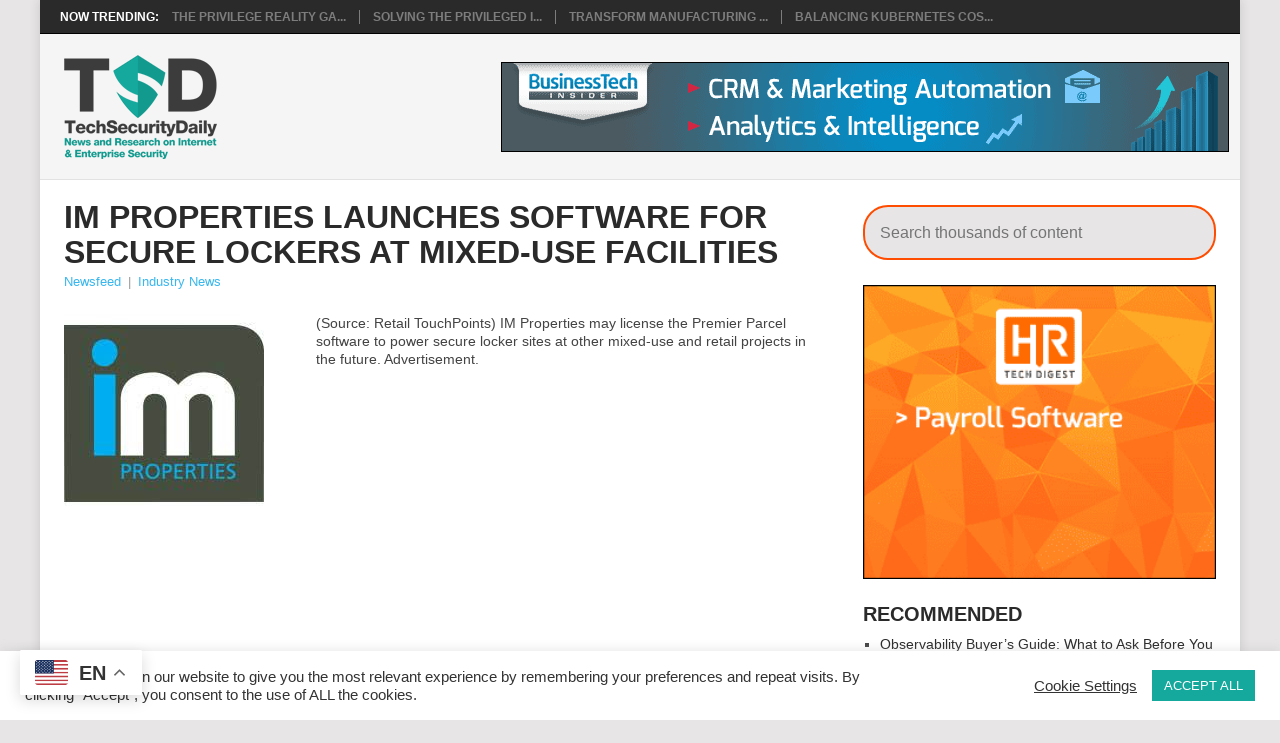

--- FILE ---
content_type: text/html; charset=UTF-8
request_url: https://techsecuritydaily.com/im-properties-launches-software-for-secure-lockers-at-mixed-use-facilities/
body_size: 13126
content:
<!DOCTYPE html>
<html lang="en-US">
<head>
<meta charset="UTF-8">
<meta name="viewport" content="width=device-width, initial-scale=1">
<link rel="profile" href="http://gmpg.org/xfn/11">
<link rel="pingback" href="https://techsecuritydaily.com/xmlrpc.php">
<title>IM Properties Launches Software for Secure Lockers at Mixed-Use Facilities &#8211; TechSecurityDaily</title>
<meta name='robots' content='max-image-preview:large' />
<link rel='dns-prefetch' href='//fonts.googleapis.com' />
<link rel="alternate" type="application/rss+xml" title="TechSecurityDaily &raquo; Feed" href="https://techsecuritydaily.com/feed/" />
<link rel="alternate" type="application/rss+xml" title="TechSecurityDaily &raquo; Comments Feed" href="https://techsecuritydaily.com/comments/feed/" />
<link rel="alternate" type="application/rss+xml" title="TechSecurityDaily &raquo; IM Properties Launches Software for Secure Lockers at Mixed-Use Facilities Comments Feed" href="https://techsecuritydaily.com/im-properties-launches-software-for-secure-lockers-at-mixed-use-facilities/feed/" />
<link rel="alternate" title="oEmbed (JSON)" type="application/json+oembed" href="https://techsecuritydaily.com/wp-json/oembed/1.0/embed?url=https%3A%2F%2Ftechsecuritydaily.com%2Fim-properties-launches-software-for-secure-lockers-at-mixed-use-facilities%2F" />
<link rel="alternate" title="oEmbed (XML)" type="text/xml+oembed" href="https://techsecuritydaily.com/wp-json/oembed/1.0/embed?url=https%3A%2F%2Ftechsecuritydaily.com%2Fim-properties-launches-software-for-secure-lockers-at-mixed-use-facilities%2F&#038;format=xml" />
<style id='wp-img-auto-sizes-contain-inline-css' type='text/css'>
img:is([sizes=auto i],[sizes^="auto," i]){contain-intrinsic-size:3000px 1500px}
/*# sourceURL=wp-img-auto-sizes-contain-inline-css */
</style>
<style id='wp-emoji-styles-inline-css' type='text/css'>

	img.wp-smiley, img.emoji {
		display: inline !important;
		border: none !important;
		box-shadow: none !important;
		height: 1em !important;
		width: 1em !important;
		margin: 0 0.07em !important;
		vertical-align: -0.1em !important;
		background: none !important;
		padding: 0 !important;
	}
/*# sourceURL=wp-emoji-styles-inline-css */
</style>
<style id='wp-block-library-inline-css' type='text/css'>
:root{--wp-block-synced-color:#7a00df;--wp-block-synced-color--rgb:122,0,223;--wp-bound-block-color:var(--wp-block-synced-color);--wp-editor-canvas-background:#ddd;--wp-admin-theme-color:#007cba;--wp-admin-theme-color--rgb:0,124,186;--wp-admin-theme-color-darker-10:#006ba1;--wp-admin-theme-color-darker-10--rgb:0,107,160.5;--wp-admin-theme-color-darker-20:#005a87;--wp-admin-theme-color-darker-20--rgb:0,90,135;--wp-admin-border-width-focus:2px}@media (min-resolution:192dpi){:root{--wp-admin-border-width-focus:1.5px}}.wp-element-button{cursor:pointer}:root .has-very-light-gray-background-color{background-color:#eee}:root .has-very-dark-gray-background-color{background-color:#313131}:root .has-very-light-gray-color{color:#eee}:root .has-very-dark-gray-color{color:#313131}:root .has-vivid-green-cyan-to-vivid-cyan-blue-gradient-background{background:linear-gradient(135deg,#00d084,#0693e3)}:root .has-purple-crush-gradient-background{background:linear-gradient(135deg,#34e2e4,#4721fb 50%,#ab1dfe)}:root .has-hazy-dawn-gradient-background{background:linear-gradient(135deg,#faaca8,#dad0ec)}:root .has-subdued-olive-gradient-background{background:linear-gradient(135deg,#fafae1,#67a671)}:root .has-atomic-cream-gradient-background{background:linear-gradient(135deg,#fdd79a,#004a59)}:root .has-nightshade-gradient-background{background:linear-gradient(135deg,#330968,#31cdcf)}:root .has-midnight-gradient-background{background:linear-gradient(135deg,#020381,#2874fc)}:root{--wp--preset--font-size--normal:16px;--wp--preset--font-size--huge:42px}.has-regular-font-size{font-size:1em}.has-larger-font-size{font-size:2.625em}.has-normal-font-size{font-size:var(--wp--preset--font-size--normal)}.has-huge-font-size{font-size:var(--wp--preset--font-size--huge)}.has-text-align-center{text-align:center}.has-text-align-left{text-align:left}.has-text-align-right{text-align:right}.has-fit-text{white-space:nowrap!important}#end-resizable-editor-section{display:none}.aligncenter{clear:both}.items-justified-left{justify-content:flex-start}.items-justified-center{justify-content:center}.items-justified-right{justify-content:flex-end}.items-justified-space-between{justify-content:space-between}.screen-reader-text{border:0;clip-path:inset(50%);height:1px;margin:-1px;overflow:hidden;padding:0;position:absolute;width:1px;word-wrap:normal!important}.screen-reader-text:focus{background-color:#ddd;clip-path:none;color:#444;display:block;font-size:1em;height:auto;left:5px;line-height:normal;padding:15px 23px 14px;text-decoration:none;top:5px;width:auto;z-index:100000}html :where(.has-border-color){border-style:solid}html :where([style*=border-top-color]){border-top-style:solid}html :where([style*=border-right-color]){border-right-style:solid}html :where([style*=border-bottom-color]){border-bottom-style:solid}html :where([style*=border-left-color]){border-left-style:solid}html :where([style*=border-width]){border-style:solid}html :where([style*=border-top-width]){border-top-style:solid}html :where([style*=border-right-width]){border-right-style:solid}html :where([style*=border-bottom-width]){border-bottom-style:solid}html :where([style*=border-left-width]){border-left-style:solid}html :where(img[class*=wp-image-]){height:auto;max-width:100%}:where(figure){margin:0 0 1em}html :where(.is-position-sticky){--wp-admin--admin-bar--position-offset:var(--wp-admin--admin-bar--height,0px)}@media screen and (max-width:600px){html :where(.is-position-sticky){--wp-admin--admin-bar--position-offset:0px}}

/*# sourceURL=wp-block-library-inline-css */
</style><style id='wp-block-paragraph-inline-css' type='text/css'>
.is-small-text{font-size:.875em}.is-regular-text{font-size:1em}.is-large-text{font-size:2.25em}.is-larger-text{font-size:3em}.has-drop-cap:not(:focus):first-letter{float:left;font-size:8.4em;font-style:normal;font-weight:100;line-height:.68;margin:.05em .1em 0 0;text-transform:uppercase}body.rtl .has-drop-cap:not(:focus):first-letter{float:none;margin-left:.1em}p.has-drop-cap.has-background{overflow:hidden}:root :where(p.has-background){padding:1.25em 2.375em}:where(p.has-text-color:not(.has-link-color)) a{color:inherit}p.has-text-align-left[style*="writing-mode:vertical-lr"],p.has-text-align-right[style*="writing-mode:vertical-rl"]{rotate:180deg}
/*# sourceURL=https://techsecuritydaily.com/wp-includes/blocks/paragraph/style.min.css */
</style>
<style id='global-styles-inline-css' type='text/css'>
:root{--wp--preset--aspect-ratio--square: 1;--wp--preset--aspect-ratio--4-3: 4/3;--wp--preset--aspect-ratio--3-4: 3/4;--wp--preset--aspect-ratio--3-2: 3/2;--wp--preset--aspect-ratio--2-3: 2/3;--wp--preset--aspect-ratio--16-9: 16/9;--wp--preset--aspect-ratio--9-16: 9/16;--wp--preset--color--black: #000000;--wp--preset--color--cyan-bluish-gray: #abb8c3;--wp--preset--color--white: #ffffff;--wp--preset--color--pale-pink: #f78da7;--wp--preset--color--vivid-red: #cf2e2e;--wp--preset--color--luminous-vivid-orange: #ff6900;--wp--preset--color--luminous-vivid-amber: #fcb900;--wp--preset--color--light-green-cyan: #7bdcb5;--wp--preset--color--vivid-green-cyan: #00d084;--wp--preset--color--pale-cyan-blue: #8ed1fc;--wp--preset--color--vivid-cyan-blue: #0693e3;--wp--preset--color--vivid-purple: #9b51e0;--wp--preset--gradient--vivid-cyan-blue-to-vivid-purple: linear-gradient(135deg,rgb(6,147,227) 0%,rgb(155,81,224) 100%);--wp--preset--gradient--light-green-cyan-to-vivid-green-cyan: linear-gradient(135deg,rgb(122,220,180) 0%,rgb(0,208,130) 100%);--wp--preset--gradient--luminous-vivid-amber-to-luminous-vivid-orange: linear-gradient(135deg,rgb(252,185,0) 0%,rgb(255,105,0) 100%);--wp--preset--gradient--luminous-vivid-orange-to-vivid-red: linear-gradient(135deg,rgb(255,105,0) 0%,rgb(207,46,46) 100%);--wp--preset--gradient--very-light-gray-to-cyan-bluish-gray: linear-gradient(135deg,rgb(238,238,238) 0%,rgb(169,184,195) 100%);--wp--preset--gradient--cool-to-warm-spectrum: linear-gradient(135deg,rgb(74,234,220) 0%,rgb(151,120,209) 20%,rgb(207,42,186) 40%,rgb(238,44,130) 60%,rgb(251,105,98) 80%,rgb(254,248,76) 100%);--wp--preset--gradient--blush-light-purple: linear-gradient(135deg,rgb(255,206,236) 0%,rgb(152,150,240) 100%);--wp--preset--gradient--blush-bordeaux: linear-gradient(135deg,rgb(254,205,165) 0%,rgb(254,45,45) 50%,rgb(107,0,62) 100%);--wp--preset--gradient--luminous-dusk: linear-gradient(135deg,rgb(255,203,112) 0%,rgb(199,81,192) 50%,rgb(65,88,208) 100%);--wp--preset--gradient--pale-ocean: linear-gradient(135deg,rgb(255,245,203) 0%,rgb(182,227,212) 50%,rgb(51,167,181) 100%);--wp--preset--gradient--electric-grass: linear-gradient(135deg,rgb(202,248,128) 0%,rgb(113,206,126) 100%);--wp--preset--gradient--midnight: linear-gradient(135deg,rgb(2,3,129) 0%,rgb(40,116,252) 100%);--wp--preset--font-size--small: 13px;--wp--preset--font-size--medium: 20px;--wp--preset--font-size--large: 36px;--wp--preset--font-size--x-large: 42px;--wp--preset--spacing--20: 0.44rem;--wp--preset--spacing--30: 0.67rem;--wp--preset--spacing--40: 1rem;--wp--preset--spacing--50: 1.5rem;--wp--preset--spacing--60: 2.25rem;--wp--preset--spacing--70: 3.38rem;--wp--preset--spacing--80: 5.06rem;--wp--preset--shadow--natural: 6px 6px 9px rgba(0, 0, 0, 0.2);--wp--preset--shadow--deep: 12px 12px 50px rgba(0, 0, 0, 0.4);--wp--preset--shadow--sharp: 6px 6px 0px rgba(0, 0, 0, 0.2);--wp--preset--shadow--outlined: 6px 6px 0px -3px rgb(255, 255, 255), 6px 6px rgb(0, 0, 0);--wp--preset--shadow--crisp: 6px 6px 0px rgb(0, 0, 0);}:where(.is-layout-flex){gap: 0.5em;}:where(.is-layout-grid){gap: 0.5em;}body .is-layout-flex{display: flex;}.is-layout-flex{flex-wrap: wrap;align-items: center;}.is-layout-flex > :is(*, div){margin: 0;}body .is-layout-grid{display: grid;}.is-layout-grid > :is(*, div){margin: 0;}:where(.wp-block-columns.is-layout-flex){gap: 2em;}:where(.wp-block-columns.is-layout-grid){gap: 2em;}:where(.wp-block-post-template.is-layout-flex){gap: 1.25em;}:where(.wp-block-post-template.is-layout-grid){gap: 1.25em;}.has-black-color{color: var(--wp--preset--color--black) !important;}.has-cyan-bluish-gray-color{color: var(--wp--preset--color--cyan-bluish-gray) !important;}.has-white-color{color: var(--wp--preset--color--white) !important;}.has-pale-pink-color{color: var(--wp--preset--color--pale-pink) !important;}.has-vivid-red-color{color: var(--wp--preset--color--vivid-red) !important;}.has-luminous-vivid-orange-color{color: var(--wp--preset--color--luminous-vivid-orange) !important;}.has-luminous-vivid-amber-color{color: var(--wp--preset--color--luminous-vivid-amber) !important;}.has-light-green-cyan-color{color: var(--wp--preset--color--light-green-cyan) !important;}.has-vivid-green-cyan-color{color: var(--wp--preset--color--vivid-green-cyan) !important;}.has-pale-cyan-blue-color{color: var(--wp--preset--color--pale-cyan-blue) !important;}.has-vivid-cyan-blue-color{color: var(--wp--preset--color--vivid-cyan-blue) !important;}.has-vivid-purple-color{color: var(--wp--preset--color--vivid-purple) !important;}.has-black-background-color{background-color: var(--wp--preset--color--black) !important;}.has-cyan-bluish-gray-background-color{background-color: var(--wp--preset--color--cyan-bluish-gray) !important;}.has-white-background-color{background-color: var(--wp--preset--color--white) !important;}.has-pale-pink-background-color{background-color: var(--wp--preset--color--pale-pink) !important;}.has-vivid-red-background-color{background-color: var(--wp--preset--color--vivid-red) !important;}.has-luminous-vivid-orange-background-color{background-color: var(--wp--preset--color--luminous-vivid-orange) !important;}.has-luminous-vivid-amber-background-color{background-color: var(--wp--preset--color--luminous-vivid-amber) !important;}.has-light-green-cyan-background-color{background-color: var(--wp--preset--color--light-green-cyan) !important;}.has-vivid-green-cyan-background-color{background-color: var(--wp--preset--color--vivid-green-cyan) !important;}.has-pale-cyan-blue-background-color{background-color: var(--wp--preset--color--pale-cyan-blue) !important;}.has-vivid-cyan-blue-background-color{background-color: var(--wp--preset--color--vivid-cyan-blue) !important;}.has-vivid-purple-background-color{background-color: var(--wp--preset--color--vivid-purple) !important;}.has-black-border-color{border-color: var(--wp--preset--color--black) !important;}.has-cyan-bluish-gray-border-color{border-color: var(--wp--preset--color--cyan-bluish-gray) !important;}.has-white-border-color{border-color: var(--wp--preset--color--white) !important;}.has-pale-pink-border-color{border-color: var(--wp--preset--color--pale-pink) !important;}.has-vivid-red-border-color{border-color: var(--wp--preset--color--vivid-red) !important;}.has-luminous-vivid-orange-border-color{border-color: var(--wp--preset--color--luminous-vivid-orange) !important;}.has-luminous-vivid-amber-border-color{border-color: var(--wp--preset--color--luminous-vivid-amber) !important;}.has-light-green-cyan-border-color{border-color: var(--wp--preset--color--light-green-cyan) !important;}.has-vivid-green-cyan-border-color{border-color: var(--wp--preset--color--vivid-green-cyan) !important;}.has-pale-cyan-blue-border-color{border-color: var(--wp--preset--color--pale-cyan-blue) !important;}.has-vivid-cyan-blue-border-color{border-color: var(--wp--preset--color--vivid-cyan-blue) !important;}.has-vivid-purple-border-color{border-color: var(--wp--preset--color--vivid-purple) !important;}.has-vivid-cyan-blue-to-vivid-purple-gradient-background{background: var(--wp--preset--gradient--vivid-cyan-blue-to-vivid-purple) !important;}.has-light-green-cyan-to-vivid-green-cyan-gradient-background{background: var(--wp--preset--gradient--light-green-cyan-to-vivid-green-cyan) !important;}.has-luminous-vivid-amber-to-luminous-vivid-orange-gradient-background{background: var(--wp--preset--gradient--luminous-vivid-amber-to-luminous-vivid-orange) !important;}.has-luminous-vivid-orange-to-vivid-red-gradient-background{background: var(--wp--preset--gradient--luminous-vivid-orange-to-vivid-red) !important;}.has-very-light-gray-to-cyan-bluish-gray-gradient-background{background: var(--wp--preset--gradient--very-light-gray-to-cyan-bluish-gray) !important;}.has-cool-to-warm-spectrum-gradient-background{background: var(--wp--preset--gradient--cool-to-warm-spectrum) !important;}.has-blush-light-purple-gradient-background{background: var(--wp--preset--gradient--blush-light-purple) !important;}.has-blush-bordeaux-gradient-background{background: var(--wp--preset--gradient--blush-bordeaux) !important;}.has-luminous-dusk-gradient-background{background: var(--wp--preset--gradient--luminous-dusk) !important;}.has-pale-ocean-gradient-background{background: var(--wp--preset--gradient--pale-ocean) !important;}.has-electric-grass-gradient-background{background: var(--wp--preset--gradient--electric-grass) !important;}.has-midnight-gradient-background{background: var(--wp--preset--gradient--midnight) !important;}.has-small-font-size{font-size: var(--wp--preset--font-size--small) !important;}.has-medium-font-size{font-size: var(--wp--preset--font-size--medium) !important;}.has-large-font-size{font-size: var(--wp--preset--font-size--large) !important;}.has-x-large-font-size{font-size: var(--wp--preset--font-size--x-large) !important;}
/*# sourceURL=global-styles-inline-css */
</style>

<style id='classic-theme-styles-inline-css' type='text/css'>
/*! This file is auto-generated */
.wp-block-button__link{color:#fff;background-color:#32373c;border-radius:9999px;box-shadow:none;text-decoration:none;padding:calc(.667em + 2px) calc(1.333em + 2px);font-size:1.125em}.wp-block-file__button{background:#32373c;color:#fff;text-decoration:none}
/*# sourceURL=/wp-includes/css/classic-themes.min.css */
</style>
<link rel='stylesheet' id='alx_sponsored_style-css' href='https://techsecuritydaily.com/wp-content/plugins/alxsponsoredposts/style.css?ver=6.9' type='text/css' media='all' />
<link rel='stylesheet' id='cookie-law-info-css' href='https://techsecuritydaily.com/wp-content/plugins/cookie-law-info/legacy/public/css/cookie-law-info-public.css?ver=3.3.9' type='text/css' media='all' />
<link rel='stylesheet' id='cookie-law-info-gdpr-css' href='https://techsecuritydaily.com/wp-content/plugins/cookie-law-info/legacy/public/css/cookie-law-info-gdpr.css?ver=3.3.9' type='text/css' media='all' />
<link rel='stylesheet' id='point-child- style-css' href='https://techsecuritydaily.com/wp-content/themes/point-child-2025/style.css' type='text/css' media='all' />
<link rel='stylesheet' id='point-style-css' href='https://techsecuritydaily.com/wp-content/themes/point-child-2025/style.css?ver=6.9' type='text/css' media='all' />
<style id='point-style-inline-css' type='text/css'>

		a:hover, .menu .current-menu-item > a, .menu .current-menu-item, .current-menu-ancestor > a.sf-with-ul, .current-menu-ancestor, footer .textwidget a, .single_post a:not(.wp-block-button__link), #commentform a, .copyrights a:hover, a, footer .widget li a:hover, .menu > li:hover > a, .single_post .post-info a, .post-info a, .readMore a, .reply a, .fn a, .carousel a:hover, .single_post .related-posts a:hover, .sidebar.c-4-12 .textwidget a, footer .textwidget a, .sidebar.c-4-12 a:hover, .title a:hover, .trending-articles li a:hover { color: #38B7EE; }
		.review-result, .review-total-only { color: #38B7EE!important; }
		.nav-previous a, .nav-next a, .sub-menu, #commentform input#submit, .tagcloud a, #tabber ul.tabs li a.selected, .featured-cat, .mts-subscribe input[type='submit'], .pagination a, .widget .wpt_widget_content #tags-tab-content ul li a, .latestPost-review-wrapper, .pagination .dots, .primary-navigation #wpmm-megamenu .wpmm-posts .wpmm-pagination a, #wpmm-megamenu .review-total-only, body .latestPost-review-wrapper, .review-type-circle.wp-review-show-total { background: #38B7EE; color: #fff; } .header-button { background: #38B7EE; } #logo a { color: ##555; }
		
		
/*# sourceURL=point-style-inline-css */
</style>
<link rel='stylesheet' id='theme-slug-fonts-css' href='//fonts.googleapis.com/css?family=Droid+Sans%3A400%2C700&#038;subset=latin-ext' type='text/css' media='all' />
<script type="text/javascript" src="https://techsecuritydaily.com/wp-includes/js/jquery/jquery.min.js?ver=3.7.1" id="jquery-core-js"></script>
<script type="text/javascript" src="https://techsecuritydaily.com/wp-includes/js/jquery/jquery-migrate.min.js?ver=3.4.1" id="jquery-migrate-js"></script>
<script type="text/javascript" id="cookie-law-info-js-extra">
/* <![CDATA[ */
var Cli_Data = {"nn_cookie_ids":[],"cookielist":[],"non_necessary_cookies":[],"ccpaEnabled":"","ccpaRegionBased":"","ccpaBarEnabled":"","strictlyEnabled":["necessary","obligatoire"],"ccpaType":"gdpr","js_blocking":"1","custom_integration":"","triggerDomRefresh":"","secure_cookies":""};
var cli_cookiebar_settings = {"animate_speed_hide":"500","animate_speed_show":"500","background":"#FFF","border":"#b1a6a6c2","border_on":"","button_1_button_colour":"#15a99d","button_1_button_hover":"#11877e","button_1_link_colour":"#fff","button_1_as_button":"1","button_1_new_win":"","button_2_button_colour":"#333","button_2_button_hover":"#292929","button_2_link_colour":"#444","button_2_as_button":"","button_2_hidebar":"","button_3_button_colour":"#15a99d","button_3_button_hover":"#11877e","button_3_link_colour":"#ffffff","button_3_as_button":"1","button_3_new_win":"","button_4_button_colour":"#dedfe0","button_4_button_hover":"#b2b2b3","button_4_link_colour":"#333333","button_4_as_button":"","button_7_button_colour":"#15a99d","button_7_button_hover":"#11877e","button_7_link_colour":"#fff","button_7_as_button":"1","button_7_new_win":"","font_family":"inherit","header_fix":"","notify_animate_hide":"1","notify_animate_show":"","notify_div_id":"#cookie-law-info-bar","notify_position_horizontal":"right","notify_position_vertical":"bottom","scroll_close":"","scroll_close_reload":"","accept_close_reload":"","reject_close_reload":"1","showagain_tab":"","showagain_background":"#fff","showagain_border":"#000","showagain_div_id":"#cookie-law-info-again","showagain_x_position":"100px","text":"#333333","show_once_yn":"","show_once":"10000","logging_on":"","as_popup":"","popup_overlay":"1","bar_heading_text":"","cookie_bar_as":"banner","popup_showagain_position":"bottom-right","widget_position":"left"};
var log_object = {"ajax_url":"https://techsecuritydaily.com/wp-admin/admin-ajax.php"};
//# sourceURL=cookie-law-info-js-extra
/* ]]> */
</script>
<script type="text/javascript" src="https://techsecuritydaily.com/wp-content/plugins/cookie-law-info/legacy/public/js/cookie-law-info-public.js?ver=3.3.9" id="cookie-law-info-js"></script>
<script type="text/javascript" src="https://techsecuritydaily.com/wp-content/themes/point/js/customscripts.js?ver=6.9" id="point-customscripts-js"></script>
<link rel="https://api.w.org/" href="https://techsecuritydaily.com/wp-json/" /><link rel="alternate" title="JSON" type="application/json" href="https://techsecuritydaily.com/wp-json/wp/v2/posts/29390" /><link rel="EditURI" type="application/rsd+xml" title="RSD" href="https://techsecuritydaily.com/xmlrpc.php?rsd" />
<meta name="generator" content="WordPress 6.9" />
<link rel="canonical" href="https://techsecuritydaily.com/im-properties-launches-software-for-secure-lockers-at-mixed-use-facilities/" />
<link rel='shortlink' href='https://techsecuritydaily.com/?p=29390' />

		<!-- GA Google Analytics @ https://m0n.co/ga -->
		<script>
			(function(i,s,o,g,r,a,m){i['GoogleAnalyticsObject']=r;i[r]=i[r]||function(){
			(i[r].q=i[r].q||[]).push(arguments)},i[r].l=1*new Date();a=s.createElement(o),
			m=s.getElementsByTagName(o)[0];a.async=1;a.src=g;m.parentNode.insertBefore(a,m)
			})(window,document,'script','https://www.google-analytics.com/analytics.js','ga');
			ga('create', 'UA-192496386-1', 'auto');
			ga('send', 'pageview');
		</script>

			<style type="text/css">
							.site-title a,
				.site-description {
					color: #2a2a2a;
				}
						</style>
		<link rel="icon" href="https://techsecuritydaily.com/wp-content/uploads/2025/08/cropped-favicon-32x32-1-32x32.png" sizes="32x32" />
<link rel="icon" href="https://techsecuritydaily.com/wp-content/uploads/2025/08/cropped-favicon-32x32-1-192x192.png" sizes="192x192" />
<link rel="apple-touch-icon" href="https://techsecuritydaily.com/wp-content/uploads/2025/08/cropped-favicon-32x32-1-180x180.png" />
<meta name="msapplication-TileImage" content="https://techsecuritydaily.com/wp-content/uploads/2025/08/cropped-favicon-32x32-1-270x270.png" />
    <!--    Header tag-->

    <script type='text/javascript'>
        var googletag = googletag || {};
        googletag.cmd = googletag.cmd || [];

        (function() {
            var gads = document.createElement('script');

            gads.async = true;
            gads.type = 'text/javascript';

            var useSSL = 'https:' == document.location.protocol;

            gads.src = (useSSL ? 'https:' : 'http:') +
                    '//www.googletagservices.com/tag/js/gpt.js';

            var node = document.getElementsByTagName('script')[0];

            node.parentNode.insertBefore(gads, node);
        })();
    </script>
    <!-- <script async src="https://securepubads.g.doubleclick.net/tag/js/gpt.js"></script> -->

    <script type='text/javascript'>
        googletag.cmd.push(function() {
            googletag.defineSlot('/25673836/BTI_300x250', [300, 250], 'div-gpt-ad-1450069602921-0').addService(googletag.pubads());
            googletag.pubads().enableSingleRequest();
            googletag.enableServices();
        });
    </script>

    <!--    =================================-->
    <!--    300x250 MIDDLE Header Tag for Header-->
    <!--    =================================-->
    <script type='text/javascript'>
        googletag.cmd.push(function() {
            googletag.defineSlot('/25673836/TPM_RON_300x250_Middle', [300, 250], 'div-gpt-ad-1450319795140-0').addService(googletag.pubads());
            googletag.pubads().enableSingleRequest();
            googletag.enableServices();
        });
    </script>

    <!--    =================================-->
    <!--    300x250 BOTTOM Header Tag for Header-->
    <!--    =================================-->
    <script type='text/javascript'>
        googletag.cmd.push(function() {
            googletag.defineSlot('/25673836/TPM_RON_300x250_BOTTOM', [300, 250], 'div-gpt-ad-1450319981802-0').addService(googletag.pubads());
            googletag.pubads().enableSingleRequest();
            googletag.enableServices();
        });
    </script>

    <!--    =================================-->
    <!--    728x90 Header Tag for Header-->
    <!--    =================================-->
    <script type='text/javascript'>
        googletag.cmd.push(function() {
            googletag.defineSlot('/25673836/BTI_728x90', [728, 90], 'div-gpt-ad-1450069903332-0').addService(googletag.pubads());
            googletag.pubads().enableSingleRequest();
            googletag.enableServices();

        });
    </script>
<link rel='stylesheet' id='cookie-law-info-table-css' href='https://techsecuritydaily.com/wp-content/plugins/cookie-law-info/legacy/public/css/cookie-law-info-table.css?ver=3.3.9' type='text/css' media='all' />
</head>

<body id="blog" class="wp-singular post-template-default single single-post postid-29390 single-format-standard wp-embed-responsive wp-theme-point wp-child-theme-point-child-2025  post-template post-template-industry_news-php">
<div class="main-container clear">

				<div class="trending-articles mobile-hide">
				<ul>
					<li class="firstlink">Now Trending:</li>
													<li class="trendingPost">
									<a href="https://techsecuritydaily.com/the-privilege-reality-gap-new-insights-shaping-the-future-of-identity-security/" title="The Privilege Reality Gap: ​New Insights Shaping the Future of Identity Security" rel="bookmark">The Privilege Reality Ga...</a>
								</li>
																<li class="trendingPost">
									<a href="https://techsecuritydaily.com/solving-the-privileged-identity-puzzle/" title="Solving the Privileged Identity Puzzle" rel="bookmark">Solving the Privileged I...</a>
								</li>
																<li class="trendingPost">
									<a href="https://techsecuritydaily.com/transform-manufacturing-with-splunk-480-roi-and-real-time-operational-power/" title="Transform Manufacturing with Splunk: 480% ROI and Real-Time Operational Power" rel="bookmark">Transform Manufacturing ...</a>
								</li>
																<li class="trendingPost">
									<a href="https://techsecuritydaily.com/balancing-kubernetes-costs-and-performance-with-observability/" title="Balancing Kubernetes Costs and Performance with Observability" rel="bookmark">Balancing Kubernetes Cos...</a>
								</li>
												</ul>
			</div>
					<header id="masthead" class="site-header" role="banner">
			<div class="site-branding">
									<div class="media">
			            <div class="media-left" style="vertical-align: middle;">
											<h2 id="logo" class="image-logo" itemprop="headline">
							<a href="https://techsecuritydaily.com"><img src="https://techsecuritydaily.com/wp-content/uploads/2025/08/tsd-logo-1.png" alt="TechSecurityDaily"></a>
						</h2><!-- END #logo -->
											</div>
						<div class="media-body ">
			                <!-- /25673836/TPH_728x90 -->
			              <!--  <div id='div-gpt-ad-1666362421708-0' style='min-width: 728px; min-height: 90px;'>
			                  <script>
			                    googletag.cmd.push(function() { googletag.display('div-gpt-ad-1666362421708-0'); });
			                  </script>
			                </div>
			                <div id='div-gpt-ad-1450069903332-0' class="visible-lg-block visible-md-block" style='height:90px;width:728px'>

			                    <script type='text/javascript'>

			                        googletag.cmd.push(function() { googletag.display('div-gpt-ad-1450069903332-0'); });

			                    </script>
			                </div>-->
							 <div id='div-gpt-ad-1666362421708-0' class="visible-lg-block visible-md-block main-banner" >
			                 <a href="https://www.businesstechinsider.com/category/whitepapers/" target="_blank" rel="noopener"><img class="aligncenter size-full wp-image-80460" src="https://www.techprohub.com/wp-content/uploads/2022/10/b_businesstechinsider_728x90.gif" alt="" width="728" height="90" /></a>
			                </div>
			               
			            </div>
			        </div>
				
				<!-- <a href="#" id="pull" class="toggle-mobile-menu">Menu</a> -->
				<div class="primary-navigation">
					<nav id="navigation" class="mobile-menu-wrapper" role="navigation">
											</nav><!-- #navigation -->
				</div><!-- .primary-navigation -->
			</div><!-- .site-branding -->
		</header><!-- #masthead -->

		
	<!-- Begin page content -->
	<!-- mobile-hide	 -->
<div class="container" id="search_area">
    <div class="row">
        <div class="col-sm-12">
            <section class="directory-search-bar slim">
                <form id="posts-filter" method="get" class="form-inline">
                    <input value="" placeholder="Search thousands of whitepapers, research and webinars" name="s" autocomplete="off" id="search-dir-q" onfocus="this.placeholder = ''" onblur="this.placeholder = 'Search thousands of whitepapers, research and webinars'" type="text">
                    <button type="submit" class="directory-search-button directory-search-bar-top" id="directory-search-button">Search</button>
                </form>
            </section>

        </div>


    </div>
</div>
<div id="page" class="single clear">
	<div class="content">
		<!-- Start Article -->
		<article class="article">
							<div id="post-29390" class="post post-29390 type-post status-publish format-standard has-post-thumbnail hentry category-industry-news-2">
					<div class="single_post">
													<header>
																	<h1 class="title single-title">IM Properties Launches Software for Secure Lockers at Mixed-Use Facilities</h1>
																									<div class="post-info"><span class="theauthor"><a href="https://techsecuritydaily.com/sponsor/newsfeed/" title="Posts by Newsfeed" rel="author">Newsfeed</a></span> 
										<!-- | <span class="thetime">April 1, 2022</span>  -->
										| <span class="thecategory"><a href="https://techsecuritydaily.com/category/industry-news-2/" rel="category tag">Industry News</a></span> 
										<!-- | <span class="thecomment"><a href="https://techsecuritydaily.com/im-properties-launches-software-for-secure-lockers-at-mixed-use-facilities/#respond">No Comments</a></span> -->
									</div>
															</header>
												<!-- Start Content -->
						<div class="post-single-content box mark-links">
														<div class="post-single-content-flex">
								<div class="post-single-content-img">
							<img width="200" height="200" src="https://techsecuritydaily.com/wp-content/uploads/2022/04/im-properties.jpg" class="attachment-full size-full wp-post-image" alt="" title="" decoding="async" srcset="https://techsecuritydaily.com/wp-content/uploads/2022/04/im-properties.jpg 200w, https://techsecuritydaily.com/wp-content/uploads/2022/04/im-properties-150x150.jpg 150w, https://techsecuritydaily.com/wp-content/uploads/2022/04/im-properties-65x65.jpg 65w" sizes="(max-width: 200px) 100vw, 200px" />							</div>
								<div class="post-single-content-text">
								
<p>(Source: Retail TouchPoints) IM Properties may license the Premier Parcel software to power secure locker sites at other mixed-use and retail projects in the future. Advertisement.</p>

<script type="text/javascript">
jQuery(document).ready(function($) {
	$.post('https://techsecuritydaily.com/wp-admin/admin-ajax.php', {action: 'wpt_view_count', id: '29390'});
});
</script>								</div>	
							</div>
															<!-- Start Tags -->
								<div class="tags"></div>
								<!-- End Tags -->
														</div>
						<!-- End Content -->
											</div>
				</div>
				
<!-- You can start editing here. -->
				</article>
		
	<aside class="sidebar c-4-12">
		<div id="sidebars" class="sidebar">
			<div class="sidebar_list">
				<aside id="block-7" class="widget widget_block"><section class="directory-search-bar slim"><form action="/" id="posts-filter" class="form-inline" method="get"><input id="search-dir-q" autocomplete="off" name="s" type="text" value="" placeholder="Search thousands of content" />
<button id="directory-search-button" class="directory-search-button directory-search-bar-top" type="submit">Search</button></form></section></aside><aside id="block-2" class="widget widget_block"><div class="square-asd"><a href="https://hrtechdigest.com/category/white-papers/" target="_blank" rel="noopener"><img loading="lazy" decoding="async" class="aligncenter size-full wp-image-80460" src="https://techsecuritydaily.com/wp-content/uploads/2024/08/hrtechdigest_300x250_v2.gif" alt="" width="300" height="250" /></a></div></aside><aside id="custom-feature-posts-2" class="widget feature-posts"><h3 class="widget-title">Recommended</h3><ul class="feature-posts-list"><li><a href="https://techsecuritydaily.com/observability-buyers-guide-what-to-ask-before-you-invest/">Observability Buyer&#8217;s Guide: What to Ask Before You Invest</a> <br /><div class="clear"></div></li><li><a href="https://techsecuritydaily.com/demystifying-the-effects-of-system-changes-on-business-metrics/">Demystifying the Effects of System Changes on Business Metrics</a> <br /><div class="clear"></div></li><li><a href="https://techsecuritydaily.com/2025-gartner-magic-quadrant-for-privileged-access-management/">2025 Gartner® Magic Quadrant&#x2122; for Privileged Access Management</a> <br /><div class="clear"></div></li><li><a href="https://techsecuritydaily.com/mastering-identity-security-posture-management/">Mastering Identity Security Posture Management</a> <br /><div class="clear"></div></li><li><a href="https://techsecuritydaily.com/identity-centric-zero-trust-for-dummies/">Identity-Centric Zero Trust for Dummies</a> <br /><div class="clear"></div></li><li><a href="https://techsecuritydaily.com/conversational-sercuring-machine-identities/">Conversational Sercuring Machine Identities</a> <br /><div class="clear"></div></li><li><a href="https://techsecuritydaily.com/the-proactive-cisos-playbook-how-to-close-the-exposure-gap-and-manage-cyber-risk-with-confidence/">The Proactive CISO’s Playbook: How to close the Exposure Gap and Manage Cyber Risk with Confidence</a> <br /><div class="clear"></div></li><li><a href="https://techsecuritydaily.com/modern-work-lives-in-the-browser-your-security-should-too/">Modern Work Lives in the Browser – Your Security Should Too</a> <br /><div class="clear"></div></li><li><a href="https://techsecuritydaily.com/securely-manage-genai-where-work-happens-in-the-browser/">Securely Manage AI Where Work Happens—In the Browser</a> <br /><div class="clear"></div></li><li><a href="https://techsecuritydaily.com/unlock-the-benefits-of-secure-enterprise-browsing/">Unlock the Benefits of Secure Enterprise Browsing</a> <br /><div class="clear"></div></li></ul><div class="clear"></div></aside><aside id="block-4" class="widget widget_block"><div class="square-asd"><a href="https://www.financialtechdigest.com/category/white-papers/" target="_blank" rel="noopener"><img loading="lazy" decoding="async" class="aligncenter size-full wp-image-80460" src="https://techsecuritydaily.com/wp-content/uploads/2024/08/ftd_techprohub_300x250-1.gif" alt="" width="300" height="250" /></a></div></aside>			</div>
		</div><!--sidebars-->
	</aside>
		</div><!-- .content -->
</div><!-- #page -->

	<footer>
					<div class="carousel">
				<h3 class="frontTitle">
					<div class="latest">
											</div>
				</h3>
									<div class="excerpt">
						<a href="https://techsecuritydaily.com/the-privilege-reality-gap-new-insights-shaping-the-future-of-identity-security/" title="The Privilege Reality Gap: ​New Insights Shaping the Future of Identity Security" id="footer-thumbnail">
							<div>
								<div class="hover"><i class="point-icon icon-zoom-in"></i></div>
																	<img width="140" height="130" src="https://techsecuritydaily.com/wp-content/uploads/2025/12/priv-reality-gap-140x130.png" class="attachment-carousel size-carousel wp-post-image" alt="" title="" decoding="async" loading="lazy" srcset="https://techsecuritydaily.com/wp-content/uploads/2025/12/priv-reality-gap-140x130.png 140w, https://techsecuritydaily.com/wp-content/uploads/2025/12/priv-reality-gap-60x57.png 60w" sizes="auto, (max-width: 140px) 100vw, 140px" />															</div>
							<p class="footer-title">
								<span class="featured-title">The Privilege Reality Gap: ​New Insights Shaping the Future of Identity Security</span>
							</p>
						</a>
					</div><!--.post excerpt-->
										<div class="excerpt">
						<a href="https://techsecuritydaily.com/solving-the-privileged-identity-puzzle/" title="Solving the Privileged Identity Puzzle" id="footer-thumbnail">
							<div>
								<div class="hover"><i class="point-icon icon-zoom-in"></i></div>
																	<img width="140" height="130" src="https://techsecuritydaily.com/wp-content/uploads/2025/12/priv-identity-puzzle-140x130.png" class="attachment-carousel size-carousel wp-post-image" alt="" title="" decoding="async" loading="lazy" srcset="https://techsecuritydaily.com/wp-content/uploads/2025/12/priv-identity-puzzle-140x130.png 140w, https://techsecuritydaily.com/wp-content/uploads/2025/12/priv-identity-puzzle-60x57.png 60w" sizes="auto, (max-width: 140px) 100vw, 140px" />															</div>
							<p class="footer-title">
								<span class="featured-title">Solving the Privileged Identity Puzzle</span>
							</p>
						</a>
					</div><!--.post excerpt-->
										<div class="excerpt">
						<a href="https://techsecuritydaily.com/transform-manufacturing-with-splunk-480-roi-and-real-time-operational-power/" title="Transform Manufacturing with Splunk: 480% ROI and Real-Time Operational Power" id="footer-thumbnail">
							<div>
								<div class="hover"><i class="point-icon icon-zoom-in"></i></div>
																	<img width="140" height="130" src="https://techsecuritydaily.com/wp-content/uploads/2025/11/idc-splunk-business-value-manufacturing-140x130.png" class="attachment-carousel size-carousel wp-post-image" alt="" title="" decoding="async" loading="lazy" srcset="https://techsecuritydaily.com/wp-content/uploads/2025/11/idc-splunk-business-value-manufacturing-140x130.png 140w, https://techsecuritydaily.com/wp-content/uploads/2025/11/idc-splunk-business-value-manufacturing-60x57.png 60w" sizes="auto, (max-width: 140px) 100vw, 140px" />															</div>
							<p class="footer-title">
								<span class="featured-title">Transform Manufacturing with Splunk: 480% ROI and Real-Time Operational Power</span>
							</p>
						</a>
					</div><!--.post excerpt-->
										<div class="excerpt">
						<a href="https://techsecuritydaily.com/balancing-kubernetes-costs-and-performance-with-observability/" title="Balancing Kubernetes Costs and Performance with Observability" id="footer-thumbnail">
							<div>
								<div class="hover"><i class="point-icon icon-zoom-in"></i></div>
																	<img width="140" height="130" src="https://techsecuritydaily.com/wp-content/uploads/2025/11/how-well-do-you-understand-your-kubernetes-workloads-140x130.png" class="attachment-carousel size-carousel wp-post-image" alt="" title="" decoding="async" loading="lazy" srcset="https://techsecuritydaily.com/wp-content/uploads/2025/11/how-well-do-you-understand-your-kubernetes-workloads-140x130.png 140w, https://techsecuritydaily.com/wp-content/uploads/2025/11/how-well-do-you-understand-your-kubernetes-workloads-60x57.png 60w" sizes="auto, (max-width: 140px) 100vw, 140px" />															</div>
							<p class="footer-title">
								<span class="featured-title">Balancing Kubernetes Costs and Performance with Observability</span>
							</p>
						</a>
					</div><!--.post excerpt-->
										<div class="excerpt">
						<a href="https://techsecuritydaily.com/quick-guide-6-key-steps-for-kubernetes-troubleshooting/" title="Quick Guide: 6 Key Steps for Kubernetes Troubleshooting" id="footer-thumbnail">
							<div>
								<div class="hover"><i class="point-icon icon-zoom-in"></i></div>
																	<img width="140" height="130" src="https://techsecuritydaily.com/wp-content/uploads/2025/11/6-tips-for-kubernetes-troubleshooting-140x130.png" class="attachment-carousel size-carousel wp-post-image" alt="" title="" decoding="async" loading="lazy" srcset="https://techsecuritydaily.com/wp-content/uploads/2025/11/6-tips-for-kubernetes-troubleshooting-140x130.png 140w, https://techsecuritydaily.com/wp-content/uploads/2025/11/6-tips-for-kubernetes-troubleshooting-60x57.png 60w" sizes="auto, (max-width: 140px) 100vw, 140px" />															</div>
							<p class="footer-title">
								<span class="featured-title">Quick Guide: 6 Key Steps for Kubernetes Troubleshooting</span>
							</p>
						</a>
					</div><!--.post excerpt-->
										<div class="excerpt">
						<a href="https://techsecuritydaily.com/how-to-prevent-data-downtime-with-machine-learning/" title="How to Prevent Data Downtime With Machine Learning" id="footer-thumbnail">
							<div>
								<div class="hover"><i class="point-icon icon-zoom-in"></i></div>
																	<img width="140" height="130" src="https://techsecuritydaily.com/wp-content/uploads/2025/11/Screenshot-2025-11-19-at-6.59.45-PM-140x130.png" class="attachment-carousel size-carousel wp-post-image" alt="" title="" decoding="async" loading="lazy" srcset="https://techsecuritydaily.com/wp-content/uploads/2025/11/Screenshot-2025-11-19-at-6.59.45-PM-140x130.png 140w, https://techsecuritydaily.com/wp-content/uploads/2025/11/Screenshot-2025-11-19-at-6.59.45-PM-60x57.png 60w" sizes="auto, (max-width: 140px) 100vw, 140px" />															</div>
							<p class="footer-title">
								<span class="featured-title">How to Prevent Data Downtime With Machine Learning</span>
							</p>
						</a>
					</div><!--.post excerpt-->
								</div>
			</footer><!--footer-->
	    <!--start copyrights-->
    <div class="copyrights">
		<div class="row" id="copyright-note">
			<div class="footer-navigation ">
								<ul id="menu-new-footer" class="menu"><li id="menu-item-26286" class="menu-item menu-item-type-custom menu-item-object-custom menu-item-26286"><a target="_blank" href="https://techpromedia.net">About Us</a></li>
<li id="menu-item-26284" class="menu-item menu-item-type-custom menu-item-object-custom menu-item-26284"><a target="_blank" href="https://techpromedia.net/#solutions">Advertise</a></li>
<li id="menu-item-26285" class="menu-item menu-item-type-custom menu-item-object-custom menu-item-26285"><a target="_blank" href="https://techpromedia.net/#contact-us">Contact</a></li>
<li id="menu-item-26283" class="menu-item menu-item-type-custom menu-item-object-custom menu-item-26283"><a target="_blank" href="https://app.termly.io/policy-viewer/policy.html?policyUUID=51a6e034-670a-42e7-8e44-2327cde041c1">Terms &#038; Conditions</a></li>
<li id="menu-item-33792" class="menu-item menu-item-type-custom menu-item-object-custom menu-item-33792"><a target="_blank" href="https://app.termly.io/policy-viewer/policy.html?policyUUID=cd975997-3283-43a7-83d6-b3afc7040de3">Privacy Policy</a></li>
<li id="menu-item-26287" class="menu-item menu-item-type-custom menu-item-object-custom menu-item-26287"><a target="_blank" href="https://app.termly.io/dsar/cd975997-3283-43a7-83d6-b3afc7040de3">Do Not Sell My Info</a></li>
</ul>							</div>
		</div>
        <div class="row" id="copyright-note">
            
            <div class="clearfix">
                <div class="copyright-right-text">Copyright &copy; 2026 <a href="https://techsecuritydaily.com" title="TechSecurityDaily" rel="nofollow">TechSecurityDaily</a> and TechPRO Media. All Rights Reserved.

                </div>
            </div>

            <div id="footer-disclaimer" style="font-size: 11px; ">The listed brands in our Industry News, Newsletters, and certain pages on our site are in no way affiliated with HRTechDigest. All logos and trademarks are the property of their respective owners.</div>    <!-- End @footer-disclaimer -->


            <div class="top"><a href="#top" class="toplink"><i class="point-icon icon-up-dir"></i></a></div>
        </div>
    </div>
    <!--end copyrights-->
    <script type="speculationrules">
{"prefetch":[{"source":"document","where":{"and":[{"href_matches":"/*"},{"not":{"href_matches":["/wp-*.php","/wp-admin/*","/wp-content/uploads/*","/wp-content/*","/wp-content/plugins/*","/wp-content/themes/point-child-2025/*","/wp-content/themes/point/*","/*\\?(.+)"]}},{"not":{"selector_matches":"a[rel~=\"nofollow\"]"}},{"not":{"selector_matches":".no-prefetch, .no-prefetch a"}}]},"eagerness":"conservative"}]}
</script>
<!--googleoff: all--><div id="cookie-law-info-bar" data-nosnippet="true"><span><div class="cli-bar-container cli-style-v2"><div class="cli-bar-message">We use cookies on our website to give you the most relevant experience by remembering your preferences and repeat visits. By clicking “Accept”, you consent to the use of ALL the cookies.</div><div class="cli-bar-btn_container"><a role='button' class="cli_settings_button" style="margin:0px 10px 0px 5px">Cookie Settings</a><a id="wt-cli-accept-all-btn" role='button' data-cli_action="accept_all" class="wt-cli-element medium cli-plugin-button wt-cli-accept-all-btn cookie_action_close_header cli_action_button">ACCEPT ALL</a></div></div></span></div><div id="cookie-law-info-again" data-nosnippet="true"><span id="cookie_hdr_showagain">Manage consent</span></div><div class="cli-modal" data-nosnippet="true" id="cliSettingsPopup" tabindex="-1" role="dialog" aria-labelledby="cliSettingsPopup" aria-hidden="true">
  <div class="cli-modal-dialog" role="document">
	<div class="cli-modal-content cli-bar-popup">
		  <button type="button" class="cli-modal-close" id="cliModalClose">
			<svg class="" viewBox="0 0 24 24"><path d="M19 6.41l-1.41-1.41-5.59 5.59-5.59-5.59-1.41 1.41 5.59 5.59-5.59 5.59 1.41 1.41 5.59-5.59 5.59 5.59 1.41-1.41-5.59-5.59z"></path><path d="M0 0h24v24h-24z" fill="none"></path></svg>
			<span class="wt-cli-sr-only">Close</span>
		  </button>
		  <div class="cli-modal-body">
			<div class="cli-container-fluid cli-tab-container">
	<div class="cli-row">
		<div class="cli-col-12 cli-align-items-stretch cli-px-0">
			<div class="cli-privacy-overview">
				<h4>Privacy Overview</h4>				<div class="cli-privacy-content">
					<div class="cli-privacy-content-text">This website uses cookies to improve your experience while you navigate through the website. Out of these, the cookies that are categorized as necessary are stored on your browser as they are essential for the working of basic functionalities of the website. We also use third-party cookies that help us analyze and understand how you use this website. These cookies will be stored in your browser only with your consent. You also have the option to opt-out of these cookies. But opting out of some of these cookies may affect your browsing experience.</div>
				</div>
				<a class="cli-privacy-readmore" aria-label="Show more" role="button" data-readmore-text="Show more" data-readless-text="Show less"></a>			</div>
		</div>
		<div class="cli-col-12 cli-align-items-stretch cli-px-0 cli-tab-section-container">
												<div class="cli-tab-section">
						<div class="cli-tab-header">
							<a role="button" tabindex="0" class="cli-nav-link cli-settings-mobile" data-target="necessary" data-toggle="cli-toggle-tab">
								Necessary							</a>
															<div class="wt-cli-necessary-checkbox">
									<input type="checkbox" class="cli-user-preference-checkbox"  id="wt-cli-checkbox-necessary" data-id="checkbox-necessary" checked="checked"  />
									<label class="form-check-label" for="wt-cli-checkbox-necessary">Necessary</label>
								</div>
								<span class="cli-necessary-caption">Always Enabled</span>
													</div>
						<div class="cli-tab-content">
							<div class="cli-tab-pane cli-fade" data-id="necessary">
								<div class="wt-cli-cookie-description">
									Necessary cookies are absolutely essential for the website to function properly. These cookies ensure basic functionalities and security features of the website, anonymously.
<table class="cookielawinfo-row-cat-table cookielawinfo-winter"><thead><tr><th class="cookielawinfo-column-1">Cookie</th><th class="cookielawinfo-column-3">Duration</th><th class="cookielawinfo-column-4">Description</th></tr></thead><tbody><tr class="cookielawinfo-row"><td class="cookielawinfo-column-1">cookielawinfo-checkbox-analytics</td><td class="cookielawinfo-column-3">11 months</td><td class="cookielawinfo-column-4">This cookie is set by GDPR Cookie Consent plugin. The cookie is used to store the user consent for the cookies in the category "Analytics".</td></tr><tr class="cookielawinfo-row"><td class="cookielawinfo-column-1">cookielawinfo-checkbox-functional</td><td class="cookielawinfo-column-3">11 months</td><td class="cookielawinfo-column-4">The cookie is set by GDPR cookie consent to record the user consent for the cookies in the category "Functional".</td></tr><tr class="cookielawinfo-row"><td class="cookielawinfo-column-1">cookielawinfo-checkbox-necessary</td><td class="cookielawinfo-column-3">11 months</td><td class="cookielawinfo-column-4">This cookie is set by GDPR Cookie Consent plugin. The cookies is used to store the user consent for the cookies in the category "Necessary".</td></tr><tr class="cookielawinfo-row"><td class="cookielawinfo-column-1">cookielawinfo-checkbox-others</td><td class="cookielawinfo-column-3">11 months</td><td class="cookielawinfo-column-4">This cookie is set by GDPR Cookie Consent plugin. The cookie is used to store the user consent for the cookies in the category "Other.</td></tr><tr class="cookielawinfo-row"><td class="cookielawinfo-column-1">cookielawinfo-checkbox-performance</td><td class="cookielawinfo-column-3">11 months</td><td class="cookielawinfo-column-4">This cookie is set by GDPR Cookie Consent plugin. The cookie is used to store the user consent for the cookies in the category "Performance".</td></tr><tr class="cookielawinfo-row"><td class="cookielawinfo-column-1">viewed_cookie_policy</td><td class="cookielawinfo-column-3">11 months</td><td class="cookielawinfo-column-4">The cookie is set by the GDPR Cookie Consent plugin and is used to store whether or not user has consented to the use of cookies. It does not store any personal data.</td></tr></tbody></table>								</div>
							</div>
						</div>
					</div>
																	<div class="cli-tab-section">
						<div class="cli-tab-header">
							<a role="button" tabindex="0" class="cli-nav-link cli-settings-mobile" data-target="functional" data-toggle="cli-toggle-tab">
								Functional							</a>
															<div class="cli-switch">
									<input type="checkbox" id="wt-cli-checkbox-functional" class="cli-user-preference-checkbox"  data-id="checkbox-functional" />
									<label for="wt-cli-checkbox-functional" class="cli-slider" data-cli-enable="Enabled" data-cli-disable="Disabled"><span class="wt-cli-sr-only">Functional</span></label>
								</div>
													</div>
						<div class="cli-tab-content">
							<div class="cli-tab-pane cli-fade" data-id="functional">
								<div class="wt-cli-cookie-description">
									Functional cookies help to perform certain functionalities like sharing the content of the website on social media platforms, collect feedbacks, and other third-party features.
								</div>
							</div>
						</div>
					</div>
																	<div class="cli-tab-section">
						<div class="cli-tab-header">
							<a role="button" tabindex="0" class="cli-nav-link cli-settings-mobile" data-target="performance" data-toggle="cli-toggle-tab">
								Performance							</a>
															<div class="cli-switch">
									<input type="checkbox" id="wt-cli-checkbox-performance" class="cli-user-preference-checkbox"  data-id="checkbox-performance" />
									<label for="wt-cli-checkbox-performance" class="cli-slider" data-cli-enable="Enabled" data-cli-disable="Disabled"><span class="wt-cli-sr-only">Performance</span></label>
								</div>
													</div>
						<div class="cli-tab-content">
							<div class="cli-tab-pane cli-fade" data-id="performance">
								<div class="wt-cli-cookie-description">
									Performance cookies are used to understand and analyze the key performance indexes of the website which helps in delivering a better user experience for the visitors.
								</div>
							</div>
						</div>
					</div>
																	<div class="cli-tab-section">
						<div class="cli-tab-header">
							<a role="button" tabindex="0" class="cli-nav-link cli-settings-mobile" data-target="analytics" data-toggle="cli-toggle-tab">
								Analytics							</a>
															<div class="cli-switch">
									<input type="checkbox" id="wt-cli-checkbox-analytics" class="cli-user-preference-checkbox"  data-id="checkbox-analytics" />
									<label for="wt-cli-checkbox-analytics" class="cli-slider" data-cli-enable="Enabled" data-cli-disable="Disabled"><span class="wt-cli-sr-only">Analytics</span></label>
								</div>
													</div>
						<div class="cli-tab-content">
							<div class="cli-tab-pane cli-fade" data-id="analytics">
								<div class="wt-cli-cookie-description">
									Analytical cookies are used to understand how visitors interact with the website. These cookies help provide information on metrics the number of visitors, bounce rate, traffic source, etc.
								</div>
							</div>
						</div>
					</div>
																	<div class="cli-tab-section">
						<div class="cli-tab-header">
							<a role="button" tabindex="0" class="cli-nav-link cli-settings-mobile" data-target="advertisement" data-toggle="cli-toggle-tab">
								Advertisement							</a>
															<div class="cli-switch">
									<input type="checkbox" id="wt-cli-checkbox-advertisement" class="cli-user-preference-checkbox"  data-id="checkbox-advertisement" />
									<label for="wt-cli-checkbox-advertisement" class="cli-slider" data-cli-enable="Enabled" data-cli-disable="Disabled"><span class="wt-cli-sr-only">Advertisement</span></label>
								</div>
													</div>
						<div class="cli-tab-content">
							<div class="cli-tab-pane cli-fade" data-id="advertisement">
								<div class="wt-cli-cookie-description">
									Advertisement cookies are used to provide visitors with relevant ads and marketing campaigns. These cookies track visitors across websites and collect information to provide customized ads.
								</div>
							</div>
						</div>
					</div>
																	<div class="cli-tab-section">
						<div class="cli-tab-header">
							<a role="button" tabindex="0" class="cli-nav-link cli-settings-mobile" data-target="others" data-toggle="cli-toggle-tab">
								Others							</a>
															<div class="cli-switch">
									<input type="checkbox" id="wt-cli-checkbox-others" class="cli-user-preference-checkbox"  data-id="checkbox-others" />
									<label for="wt-cli-checkbox-others" class="cli-slider" data-cli-enable="Enabled" data-cli-disable="Disabled"><span class="wt-cli-sr-only">Others</span></label>
								</div>
													</div>
						<div class="cli-tab-content">
							<div class="cli-tab-pane cli-fade" data-id="others">
								<div class="wt-cli-cookie-description">
									Other uncategorized cookies are those that are being analyzed and have not been classified into a category as yet.
								</div>
							</div>
						</div>
					</div>
										</div>
	</div>
</div>
		  </div>
		  <div class="cli-modal-footer">
			<div class="wt-cli-element cli-container-fluid cli-tab-container">
				<div class="cli-row">
					<div class="cli-col-12 cli-align-items-stretch cli-px-0">
						<div class="cli-tab-footer wt-cli-privacy-overview-actions">
						
															<a id="wt-cli-privacy-save-btn" role="button" tabindex="0" data-cli-action="accept" class="wt-cli-privacy-btn cli_setting_save_button wt-cli-privacy-accept-btn cli-btn">SAVE &amp; ACCEPT</a>
													</div>
						
					</div>
				</div>
			</div>
		</div>
	</div>
  </div>
</div>
<div class="cli-modal-backdrop cli-fade cli-settings-overlay"></div>
<div class="cli-modal-backdrop cli-fade cli-popupbar-overlay"></div>
<!--googleon: all--><script type="text/javascript" src="https://techsecuritydaily.com/wp-content/themes/point-child-2025/js/customscripts.js" id="child-point-customscripts-js"></script>
<script id="wp-emoji-settings" type="application/json">
{"baseUrl":"https://s.w.org/images/core/emoji/17.0.2/72x72/","ext":".png","svgUrl":"https://s.w.org/images/core/emoji/17.0.2/svg/","svgExt":".svg","source":{"concatemoji":"https://techsecuritydaily.com/wp-includes/js/wp-emoji-release.min.js?ver=6.9"}}
</script>
<script type="module">
/* <![CDATA[ */
/*! This file is auto-generated */
const a=JSON.parse(document.getElementById("wp-emoji-settings").textContent),o=(window._wpemojiSettings=a,"wpEmojiSettingsSupports"),s=["flag","emoji"];function i(e){try{var t={supportTests:e,timestamp:(new Date).valueOf()};sessionStorage.setItem(o,JSON.stringify(t))}catch(e){}}function c(e,t,n){e.clearRect(0,0,e.canvas.width,e.canvas.height),e.fillText(t,0,0);t=new Uint32Array(e.getImageData(0,0,e.canvas.width,e.canvas.height).data);e.clearRect(0,0,e.canvas.width,e.canvas.height),e.fillText(n,0,0);const a=new Uint32Array(e.getImageData(0,0,e.canvas.width,e.canvas.height).data);return t.every((e,t)=>e===a[t])}function p(e,t){e.clearRect(0,0,e.canvas.width,e.canvas.height),e.fillText(t,0,0);var n=e.getImageData(16,16,1,1);for(let e=0;e<n.data.length;e++)if(0!==n.data[e])return!1;return!0}function u(e,t,n,a){switch(t){case"flag":return n(e,"\ud83c\udff3\ufe0f\u200d\u26a7\ufe0f","\ud83c\udff3\ufe0f\u200b\u26a7\ufe0f")?!1:!n(e,"\ud83c\udde8\ud83c\uddf6","\ud83c\udde8\u200b\ud83c\uddf6")&&!n(e,"\ud83c\udff4\udb40\udc67\udb40\udc62\udb40\udc65\udb40\udc6e\udb40\udc67\udb40\udc7f","\ud83c\udff4\u200b\udb40\udc67\u200b\udb40\udc62\u200b\udb40\udc65\u200b\udb40\udc6e\u200b\udb40\udc67\u200b\udb40\udc7f");case"emoji":return!a(e,"\ud83e\u1fac8")}return!1}function f(e,t,n,a){let r;const o=(r="undefined"!=typeof WorkerGlobalScope&&self instanceof WorkerGlobalScope?new OffscreenCanvas(300,150):document.createElement("canvas")).getContext("2d",{willReadFrequently:!0}),s=(o.textBaseline="top",o.font="600 32px Arial",{});return e.forEach(e=>{s[e]=t(o,e,n,a)}),s}function r(e){var t=document.createElement("script");t.src=e,t.defer=!0,document.head.appendChild(t)}a.supports={everything:!0,everythingExceptFlag:!0},new Promise(t=>{let n=function(){try{var e=JSON.parse(sessionStorage.getItem(o));if("object"==typeof e&&"number"==typeof e.timestamp&&(new Date).valueOf()<e.timestamp+604800&&"object"==typeof e.supportTests)return e.supportTests}catch(e){}return null}();if(!n){if("undefined"!=typeof Worker&&"undefined"!=typeof OffscreenCanvas&&"undefined"!=typeof URL&&URL.createObjectURL&&"undefined"!=typeof Blob)try{var e="postMessage("+f.toString()+"("+[JSON.stringify(s),u.toString(),c.toString(),p.toString()].join(",")+"));",a=new Blob([e],{type:"text/javascript"});const r=new Worker(URL.createObjectURL(a),{name:"wpTestEmojiSupports"});return void(r.onmessage=e=>{i(n=e.data),r.terminate(),t(n)})}catch(e){}i(n=f(s,u,c,p))}t(n)}).then(e=>{for(const n in e)a.supports[n]=e[n],a.supports.everything=a.supports.everything&&a.supports[n],"flag"!==n&&(a.supports.everythingExceptFlag=a.supports.everythingExceptFlag&&a.supports[n]);var t;a.supports.everythingExceptFlag=a.supports.everythingExceptFlag&&!a.supports.flag,a.supports.everything||((t=a.source||{}).concatemoji?r(t.concatemoji):t.wpemoji&&t.twemoji&&(r(t.twemoji),r(t.wpemoji)))});
//# sourceURL=https://techsecuritydaily.com/wp-includes/js/wp-emoji-loader.min.js
/* ]]> */
</script>
</div><!-- main-container -->
<div class="gtranslate_wrapper"></div>
<script>window.gtranslateSettings = {"default_language":"en","wrapper_selector":".gtranslate_wrapper","alt_flags":{"en":"usa"}}</script>
<script src="https://cdn.gtranslate.net/widgets/latest/float.js" defer></script>
</body>
</html>